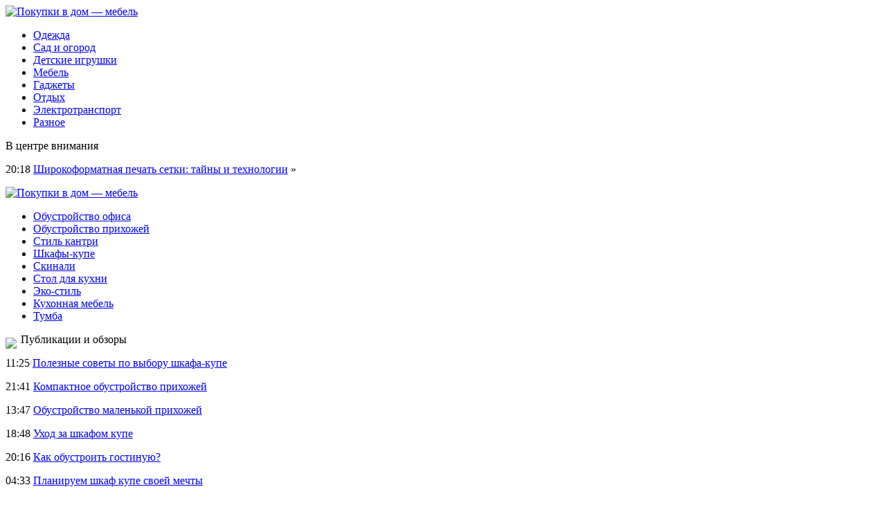

--- FILE ---
content_type: text/html; charset=UTF-8
request_url: http://ua-company.ru/instagram-pozvolit-polzovatelyam-skachivat-foto-i-video/
body_size: 5505
content:
<!DOCTYPE html PUBLIC "-//W3C//DTD XHTML 1.0 Transitional//EN" "http://www.w3.org/TR/xhtml1/DTD/xhtml1-transitional.dtd">
<html xmlns="http://www.w3.org/1999/xhtml">
<head>
<meta http-equiv="Content-Type" content="text/html; charset=utf-8" />

<title>Instagram позволит пользователям скачивать фото и видео</title>
<meta name="description" content="." />

<link rel="Shortcut Icon" href="http://ua-company.ru/favicon.png" type="image/x-icon" />
<link rel="stylesheet" href="http://ua-company.ru/wp-content/themes/site/style.css" type="text/css" />
<link href='http://fonts.googleapis.com/css?family=Cuprum:400,400italic&subset=cyrillic' rel='stylesheet' type='text/css'><meta name='robots' content='max-image-preview:large' />
<style id='classic-theme-styles-inline-css' type='text/css'>
/*! This file is auto-generated */
.wp-block-button__link{color:#fff;background-color:#32373c;border-radius:9999px;box-shadow:none;text-decoration:none;padding:calc(.667em + 2px) calc(1.333em + 2px);font-size:1.125em}.wp-block-file__button{background:#32373c;color:#fff;text-decoration:none}
</style>
<style id='global-styles-inline-css' type='text/css'>
body{--wp--preset--color--black: #000000;--wp--preset--color--cyan-bluish-gray: #abb8c3;--wp--preset--color--white: #ffffff;--wp--preset--color--pale-pink: #f78da7;--wp--preset--color--vivid-red: #cf2e2e;--wp--preset--color--luminous-vivid-orange: #ff6900;--wp--preset--color--luminous-vivid-amber: #fcb900;--wp--preset--color--light-green-cyan: #7bdcb5;--wp--preset--color--vivid-green-cyan: #00d084;--wp--preset--color--pale-cyan-blue: #8ed1fc;--wp--preset--color--vivid-cyan-blue: #0693e3;--wp--preset--color--vivid-purple: #9b51e0;--wp--preset--gradient--vivid-cyan-blue-to-vivid-purple: linear-gradient(135deg,rgba(6,147,227,1) 0%,rgb(155,81,224) 100%);--wp--preset--gradient--light-green-cyan-to-vivid-green-cyan: linear-gradient(135deg,rgb(122,220,180) 0%,rgb(0,208,130) 100%);--wp--preset--gradient--luminous-vivid-amber-to-luminous-vivid-orange: linear-gradient(135deg,rgba(252,185,0,1) 0%,rgba(255,105,0,1) 100%);--wp--preset--gradient--luminous-vivid-orange-to-vivid-red: linear-gradient(135deg,rgba(255,105,0,1) 0%,rgb(207,46,46) 100%);--wp--preset--gradient--very-light-gray-to-cyan-bluish-gray: linear-gradient(135deg,rgb(238,238,238) 0%,rgb(169,184,195) 100%);--wp--preset--gradient--cool-to-warm-spectrum: linear-gradient(135deg,rgb(74,234,220) 0%,rgb(151,120,209) 20%,rgb(207,42,186) 40%,rgb(238,44,130) 60%,rgb(251,105,98) 80%,rgb(254,248,76) 100%);--wp--preset--gradient--blush-light-purple: linear-gradient(135deg,rgb(255,206,236) 0%,rgb(152,150,240) 100%);--wp--preset--gradient--blush-bordeaux: linear-gradient(135deg,rgb(254,205,165) 0%,rgb(254,45,45) 50%,rgb(107,0,62) 100%);--wp--preset--gradient--luminous-dusk: linear-gradient(135deg,rgb(255,203,112) 0%,rgb(199,81,192) 50%,rgb(65,88,208) 100%);--wp--preset--gradient--pale-ocean: linear-gradient(135deg,rgb(255,245,203) 0%,rgb(182,227,212) 50%,rgb(51,167,181) 100%);--wp--preset--gradient--electric-grass: linear-gradient(135deg,rgb(202,248,128) 0%,rgb(113,206,126) 100%);--wp--preset--gradient--midnight: linear-gradient(135deg,rgb(2,3,129) 0%,rgb(40,116,252) 100%);--wp--preset--font-size--small: 13px;--wp--preset--font-size--medium: 20px;--wp--preset--font-size--large: 36px;--wp--preset--font-size--x-large: 42px;--wp--preset--spacing--20: 0.44rem;--wp--preset--spacing--30: 0.67rem;--wp--preset--spacing--40: 1rem;--wp--preset--spacing--50: 1.5rem;--wp--preset--spacing--60: 2.25rem;--wp--preset--spacing--70: 3.38rem;--wp--preset--spacing--80: 5.06rem;--wp--preset--shadow--natural: 6px 6px 9px rgba(0, 0, 0, 0.2);--wp--preset--shadow--deep: 12px 12px 50px rgba(0, 0, 0, 0.4);--wp--preset--shadow--sharp: 6px 6px 0px rgba(0, 0, 0, 0.2);--wp--preset--shadow--outlined: 6px 6px 0px -3px rgba(255, 255, 255, 1), 6px 6px rgba(0, 0, 0, 1);--wp--preset--shadow--crisp: 6px 6px 0px rgba(0, 0, 0, 1);}:where(.is-layout-flex){gap: 0.5em;}:where(.is-layout-grid){gap: 0.5em;}body .is-layout-flex{display: flex;}body .is-layout-flex{flex-wrap: wrap;align-items: center;}body .is-layout-flex > *{margin: 0;}body .is-layout-grid{display: grid;}body .is-layout-grid > *{margin: 0;}:where(.wp-block-columns.is-layout-flex){gap: 2em;}:where(.wp-block-columns.is-layout-grid){gap: 2em;}:where(.wp-block-post-template.is-layout-flex){gap: 1.25em;}:where(.wp-block-post-template.is-layout-grid){gap: 1.25em;}.has-black-color{color: var(--wp--preset--color--black) !important;}.has-cyan-bluish-gray-color{color: var(--wp--preset--color--cyan-bluish-gray) !important;}.has-white-color{color: var(--wp--preset--color--white) !important;}.has-pale-pink-color{color: var(--wp--preset--color--pale-pink) !important;}.has-vivid-red-color{color: var(--wp--preset--color--vivid-red) !important;}.has-luminous-vivid-orange-color{color: var(--wp--preset--color--luminous-vivid-orange) !important;}.has-luminous-vivid-amber-color{color: var(--wp--preset--color--luminous-vivid-amber) !important;}.has-light-green-cyan-color{color: var(--wp--preset--color--light-green-cyan) !important;}.has-vivid-green-cyan-color{color: var(--wp--preset--color--vivid-green-cyan) !important;}.has-pale-cyan-blue-color{color: var(--wp--preset--color--pale-cyan-blue) !important;}.has-vivid-cyan-blue-color{color: var(--wp--preset--color--vivid-cyan-blue) !important;}.has-vivid-purple-color{color: var(--wp--preset--color--vivid-purple) !important;}.has-black-background-color{background-color: var(--wp--preset--color--black) !important;}.has-cyan-bluish-gray-background-color{background-color: var(--wp--preset--color--cyan-bluish-gray) !important;}.has-white-background-color{background-color: var(--wp--preset--color--white) !important;}.has-pale-pink-background-color{background-color: var(--wp--preset--color--pale-pink) !important;}.has-vivid-red-background-color{background-color: var(--wp--preset--color--vivid-red) !important;}.has-luminous-vivid-orange-background-color{background-color: var(--wp--preset--color--luminous-vivid-orange) !important;}.has-luminous-vivid-amber-background-color{background-color: var(--wp--preset--color--luminous-vivid-amber) !important;}.has-light-green-cyan-background-color{background-color: var(--wp--preset--color--light-green-cyan) !important;}.has-vivid-green-cyan-background-color{background-color: var(--wp--preset--color--vivid-green-cyan) !important;}.has-pale-cyan-blue-background-color{background-color: var(--wp--preset--color--pale-cyan-blue) !important;}.has-vivid-cyan-blue-background-color{background-color: var(--wp--preset--color--vivid-cyan-blue) !important;}.has-vivid-purple-background-color{background-color: var(--wp--preset--color--vivid-purple) !important;}.has-black-border-color{border-color: var(--wp--preset--color--black) !important;}.has-cyan-bluish-gray-border-color{border-color: var(--wp--preset--color--cyan-bluish-gray) !important;}.has-white-border-color{border-color: var(--wp--preset--color--white) !important;}.has-pale-pink-border-color{border-color: var(--wp--preset--color--pale-pink) !important;}.has-vivid-red-border-color{border-color: var(--wp--preset--color--vivid-red) !important;}.has-luminous-vivid-orange-border-color{border-color: var(--wp--preset--color--luminous-vivid-orange) !important;}.has-luminous-vivid-amber-border-color{border-color: var(--wp--preset--color--luminous-vivid-amber) !important;}.has-light-green-cyan-border-color{border-color: var(--wp--preset--color--light-green-cyan) !important;}.has-vivid-green-cyan-border-color{border-color: var(--wp--preset--color--vivid-green-cyan) !important;}.has-pale-cyan-blue-border-color{border-color: var(--wp--preset--color--pale-cyan-blue) !important;}.has-vivid-cyan-blue-border-color{border-color: var(--wp--preset--color--vivid-cyan-blue) !important;}.has-vivid-purple-border-color{border-color: var(--wp--preset--color--vivid-purple) !important;}.has-vivid-cyan-blue-to-vivid-purple-gradient-background{background: var(--wp--preset--gradient--vivid-cyan-blue-to-vivid-purple) !important;}.has-light-green-cyan-to-vivid-green-cyan-gradient-background{background: var(--wp--preset--gradient--light-green-cyan-to-vivid-green-cyan) !important;}.has-luminous-vivid-amber-to-luminous-vivid-orange-gradient-background{background: var(--wp--preset--gradient--luminous-vivid-amber-to-luminous-vivid-orange) !important;}.has-luminous-vivid-orange-to-vivid-red-gradient-background{background: var(--wp--preset--gradient--luminous-vivid-orange-to-vivid-red) !important;}.has-very-light-gray-to-cyan-bluish-gray-gradient-background{background: var(--wp--preset--gradient--very-light-gray-to-cyan-bluish-gray) !important;}.has-cool-to-warm-spectrum-gradient-background{background: var(--wp--preset--gradient--cool-to-warm-spectrum) !important;}.has-blush-light-purple-gradient-background{background: var(--wp--preset--gradient--blush-light-purple) !important;}.has-blush-bordeaux-gradient-background{background: var(--wp--preset--gradient--blush-bordeaux) !important;}.has-luminous-dusk-gradient-background{background: var(--wp--preset--gradient--luminous-dusk) !important;}.has-pale-ocean-gradient-background{background: var(--wp--preset--gradient--pale-ocean) !important;}.has-electric-grass-gradient-background{background: var(--wp--preset--gradient--electric-grass) !important;}.has-midnight-gradient-background{background: var(--wp--preset--gradient--midnight) !important;}.has-small-font-size{font-size: var(--wp--preset--font-size--small) !important;}.has-medium-font-size{font-size: var(--wp--preset--font-size--medium) !important;}.has-large-font-size{font-size: var(--wp--preset--font-size--large) !important;}.has-x-large-font-size{font-size: var(--wp--preset--font-size--x-large) !important;}
.wp-block-navigation a:where(:not(.wp-element-button)){color: inherit;}
:where(.wp-block-post-template.is-layout-flex){gap: 1.25em;}:where(.wp-block-post-template.is-layout-grid){gap: 1.25em;}
:where(.wp-block-columns.is-layout-flex){gap: 2em;}:where(.wp-block-columns.is-layout-grid){gap: 2em;}
.wp-block-pullquote{font-size: 1.5em;line-height: 1.6;}
</style>
<script type="text/javascript" id="wp-postviews-cache-js-extra">
/* <![CDATA[ */
var viewsCacheL10n = {"admin_ajax_url":"http:\/\/ua-company.ru\/wp-admin\/admin-ajax.php","post_id":"2073"};
/* ]]> */
</script>
<script type="text/javascript" src="http://ua-company.ru/wp-content/plugins/post-views-counter-x/postviews-cache.js?ver=6.5.5" id="wp-postviews-cache-js"></script>
<link rel="canonical" href="http://ua-company.ru/instagram-pozvolit-polzovatelyam-skachivat-foto-i-video/" />
<link rel="alternate" type="application/json+oembed" href="http://ua-company.ru/wp-json/oembed/1.0/embed?url=http%3A%2F%2Fua-company.ru%2Finstagram-pozvolit-polzovatelyam-skachivat-foto-i-video%2F" />
<link rel="alternate" type="text/xml+oembed" href="http://ua-company.ru/wp-json/oembed/1.0/embed?url=http%3A%2F%2Fua-company.ru%2Finstagram-pozvolit-polzovatelyam-skachivat-foto-i-video%2F&#038;format=xml" />
</head>

<body>


<div class="header1">
	<div class="logo">
		<a href="http://ua-company.ru/" title="Покупки в дом &#8212; мебель"><img src="http://ua-company.ru/wp-content/themes/site/images/logo.png" alt="Покупки в дом &#8212; мебель" /></a>
	</div>
	<div class="menu">
		<ul>
			<li><a href="http://ua-company.ru/odezhda/">Одежда</a></li>
			<li><a href="http://ua-company.ru/sad-i-ogorod/">Сад и огород</a></li>
			<li><a href="http://ua-company.ru/detskie-igrushki/">Детские игрушки</a></li>
			<li><a href="http://ua-company.ru/mebel/">Мебель</a></li>
			<li><a href="http://ua-company.ru/gadzhety/">Гаджеты</a></li>
			<li><a href="http://ua-company.ru/otdyx/">Отдых</a></li>
			<li><a href="http://ua-company.ru/elektrotransport/">Электротранспорт</a></li>
			<li><a href="http://ua-company.ru/raznoe/">Разное</a></li>
		</ul>
	</div>
</div>

<div class="header2">
	<div class="inheader">
		<div class="events">
			<div class="evezag">В центре внимания</div>
			<div class="sameve">
								<p><span>20:18</span> <a href="http://ua-company.ru/shirokoformatnaya-pechat-setki-tajny-i-texnologii/">Широкоформатная печать сетки: тайны и технологии</a> <span>&raquo;</span></p>
							</div>
		</div>
		<div class="shapka">
			<a href="http://ua-company.ru/" title="Покупки в дом &#8212; мебель"><img src="http://ua-company.ru/wp-content/themes/site/images/shapka.png" alt="Покупки в дом &#8212; мебель" /></a>
		</div>
	</div>
</div>
	
<div class="header4">
	<div class="tags">
		<ul>
			<li><a href="http://ua-company.ru/obustrojstvo-malenkogo-ofisa/">Обустройство офиса</a></li>
			<li><a href="http://ua-company.ru/poleznye-sovety-po-obustrojstvu-prixozhej/">Обустройство прихожей</a></li>
			<li><a href="http://ua-company.ru/stil-kantri-v-interere-pomeshheniya/">Стиль кантри</a></li>
			<li><a href="http://ua-company.ru/interesno-o-shkafax-kupe/">Шкафы-купе</a></li>
			<li><a href="http://ua-company.ru/chto-takoe-skinali/">Скинали</a></li>
			<li><a href="http://ua-company.ru/vybor-stola-dlya-kuxni-sovety-dizajnera-intererov/">Стол для кухни</a></li>
			<li><a href="http://ua-company.ru/eko-stil-v-interere/">Эко-стиль</a></li>
			<li><a href="http://ua-company.ru/vybor-cveta-dlya-kuxonnoj-mebeli/">Кухонная мебель</a></li>
			<li><a href="http://ua-company.ru/muzykalnaya-tumba/">Тумба</a></li>
		</ul>
	</div>
</div>


<div class="main">
<div class="sidebar">
	<div class="zag"><img src="http://ua-company.ru/wp-content/themes/site/images/arrow.png" align="left" style="margin-right:6px;margin-top:6px;" /> Публикации и обзоры</div>
	<div class="lastnews">
				<p><span>11:25</span> <a href="http://ua-company.ru/poleznye-sovety-po-vyboru-shkafa-kupe/">Полезные советы по выбору шкафа-купе</a></p>
				<p><span>21:41</span> <a href="http://ua-company.ru/kompaktnoe-obustrojstvo-prixozhej/">Компактное обустройство прихожей</a></p>
				<p><span>13:47</span> <a href="http://ua-company.ru/obustrojstvo-malenkoj-prixozhej/">Обустройство маленькой прихожей</a></p>
				<p><span>18:48</span> <a href="http://ua-company.ru/uxod-za-shkafom-kupe/">Уход за шкафом купе</a></p>
				<p><span>20:16</span> <a href="http://ua-company.ru/kak-obustroit-gostinuyu/">Как обустроить гостиную?</a></p>
				<p><span>04:33</span> <a href="http://ua-company.ru/planiruem-shkaf-kupe-svoej-mechty/">Планируем шкаф купе своей мечты</a></p>
				<p><span>20:32</span> <a href="http://ua-company.ru/racionalnoe-xranenie-veshhej-v-malenkoj-kvartire/">Рациональное хранение вещей в маленькой квартире</a></p>
				<p><span>06:48</span> <a href="http://ua-company.ru/stellazh-transformer-ot-studii-wewood/">Стеллаж-трансформер от студии Wewood</a></p>
				<p><span>12:24</span> <a href="http://ua-company.ru/chto-takoe-skinali/">Что такое скинали?</a></p>
				<p><span>08:22</span> <a href="http://ua-company.ru/stili-dizajna-sovremennogo-ofisa/">Стили дизайна современного офиса</a></p>
				<p><span>15:04</span> <a href="http://ua-company.ru/kompaktnaya-kuxnya-miuccia/">Компактная кухня Miuccia</a></p>
				<p><span>00:56</span> <a href="http://ua-company.ru/vybor-stola-dlya-kuxni-sovety-dizajnera-intererov/">Выбор стола для кухни. Советы дизайнера интерьеров</a></p>
				<p><span>11:51</span> <a href="http://ua-company.ru/stoleshnicy-na-kuxnyu-osobennosti-vybora/">Столешницы на кухню – особенности выбора</a></p>
				<p><span>03:33</span> <a href="http://ua-company.ru/zhurnalnye-stoliki-pac-man/">Журнальные столики Pac-Man.</a></p>
				<p><span>07:11</span> <a href="http://ua-company.ru/vybiraem-kompyuternyj-stol/">Выбираем компьютерный стол</a></p>
				<p><span>00:24</span> <a href="http://ua-company.ru/malenkaya-spalnya-priemy-vizualnogo-uvelicheniya-prostranstva/">Спальни родом из Италии</a></p>
						<p><span>20:18</span> <a href="http://ua-company.ru/shirokoformatnaya-pechat-setki-tajny-i-texnologii/">Широкоформатная печать сетки: тайны и технологии</a></p>
				<p><span>05:13</span> <a href="http://ua-company.ru/neprevzojdennye-resheniya-dlya-sertifikacii-tovarov/">Непревзойденные решения для сертификации товаров</a></p>
				<p><span>23:30</span> <a href="http://ua-company.ru/kak-napisat-banalnoe-sochinenie/">Как написать банальное сочинение</a></p>
		<p><span>23:30</span> <a href="http://ua-company.ru/reports.html">Отчеты по Википедии</a></p>
	</div>

	
</div>

<div class="content">
						<h1><img src="http://ua-company.ru/wp-content/themes/site/images/arrow.png" align="left" style="margin-right:6px;margin-top:6px;" /> Instagram позволит пользователям скачивать фото и видео</h1>
			<div id="unpost">
				<div id="breadcrumb"><ul><li><a href="http://ua-company.ru">Главная</a></li><li>&gt;</li><li><a href="http://ua-company.ru/gadzhety/">Гаджеты</a></li></ul></div>				<div id="datecont">20.07.2019 23:30</div>
			</div>
			
				<div id="samtext">
																					<p><img src="http://ua-company.ru/wp-content/uploads/2018/12/1524646583_b89a12055b41e037efc1f21d5cab4b49.jpg" alt="Instagram позволит пользователям скачивать фото и видео" title="Instagram позволит пользователям скачивать фото и видео" /></p>
						</p>
<p><!--noindex--><a href="http://ua-company.ru/red.php?https://www.vladtime.ru/internet/658493" rel="nofollow" target="_blank">Источник</a><!--/noindex--></p>
					
									</div>	

<div class="zagcon">Читайте также</div>
<div style="margin-bottom:14px;">
<div class="vcentre"><img src="http://ua-company.ru/wp-content/themes/site/images/li.png" width="6" height="9" style="margin-right:6px;" /><a href="http://ua-company.ru/shirokoformatnaya-pechat-setki-tajny-i-texnologii/">Широкоформатная печать сетки: тайны и технологии</a></div>
<div class="vcentre"><img src="http://ua-company.ru/wp-content/themes/site/images/li.png" width="6" height="9" style="margin-right:6px;" /><a href="http://ua-company.ru/neprevzojdennye-resheniya-dlya-sertifikacii-tovarov/">Непревзойденные решения для сертификации товаров</a></div>
<div class="vcentre"><img src="http://ua-company.ru/wp-content/themes/site/images/li.png" width="6" height="9" style="margin-right:6px;" /><a href="http://ua-company.ru/svet-i-tishina-shtory-blekaut-kak-stil-zhizni/">Свет и тишина: шторы блэкаут как стиль жизни</a></div>
</div>


		<ul>
				<li class="imgcont">
									<a href="http://ua-company.ru/modnye-tendencii-v-osennej-mode/"><img src="http://ua-company.ru/wp-content/uploads/2018/08/1-13-130x130.jpg" alt="Модные тенденции в осенней моде" title="Модные тенденции в осенней моде" width="200" height="120" align="left" /></a>
					</li>
				<li class="imgcont">
									<a href="http://ua-company.ru/facebook-pokazala-funkciyu-sozdaniya-3d-foto/"><img src="http://ua-company.ru/wp-content/uploads/2018/10/1539439928_8560618867_833556324a_b-130x130.jpg" alt="Facebook показала функцию создания 3D-фото" title="Facebook показала функцию создания 3D-фото" width="200" height="120" align="left" /></a>
					</li>
				<li class="imgcont">
									<a href="http://ua-company.ru/v-windows-nashli-uyazvimost-nulevogo-dnya/"><img src="http://ua-company.ru/wp-content/uploads/2018/10/1536651951_24296312_jpg_770x380_q85_crop-0h-130x130.jpg" alt="В Windows нашли уязвимость «нулевого дня»" title="В Windows нашли уязвимость «нулевого дня»" width="200" height="120" align="left" /></a>
					</li>
				</ul>
		
		<ul style="margin-bottom:15px;clear:both;overflow:hidden;">
				<li class="imgconta">
			<div class="mli"><a href="http://ua-company.ru/modnye-tendencii-v-osennej-mode/">Модные тенденции в осенней моде</a></div>
		</li>
				<li class="imgconta">
			<div class="mli"><a href="http://ua-company.ru/facebook-pokazala-funkciyu-sozdaniya-3d-foto/">Facebook показала функцию создания 3D-фото</a></div>
		</li>
				<li class="imgconta">
			<div class="mli"><a href="http://ua-company.ru/v-windows-nashli-uyazvimost-nulevogo-dnya/">В Windows нашли уязвимость «нулевого дня»</a></div>
		</li>
				</ul>
		
		

			</div>

</div>

<div class="prefoot">
	<div class="inprefoot">
		<div style="float:left;">
		<ul>
			<li><a href="http://ua-company.ru/odezhda/">Одежда</a></li>
			<li><a href="http://ua-company.ru/sad-i-ogorod/">Сад и огород</a></li>
			<li><a href="http://ua-company.ru/detskie-igrushki/">Детские игрушки</a></li>
			<li><a href="http://ua-company.ru/mebel/">Мебель</a></li>
			<li><a href="http://ua-company.ru/gadzhety/">Гаджеты</a></li>
			<li><a href="http://ua-company.ru/otdyx/">Отдых</a></li>
			<li><a href="http://ua-company.ru/elektrotransport/">Электротранспорт</a></li>
			<li><a href="http://ua-company.ru/raznoe/">Разное</a></li>
		</ul>
		</div>
		<div style="float:right;">
			<img src="http://1by.by/mails/ua-companyru.png" /> | Карта сайта: <a href="http://ua-company.ru/sitemap.xml">XML</a> | <a href="http://ua-company.ru/sitemap/">HTML</a>
		</div>
	</div>
</div>

<div class="footer">
	<div class="infoot">
		2026 &copy; "<a href="http://ua-company.ru/">Покупки в дом &#8212; мебель</a>". Все права защищены.
	</div>
</div>

<!--noindex-->
<!--/noindex-->

</body>

</html>